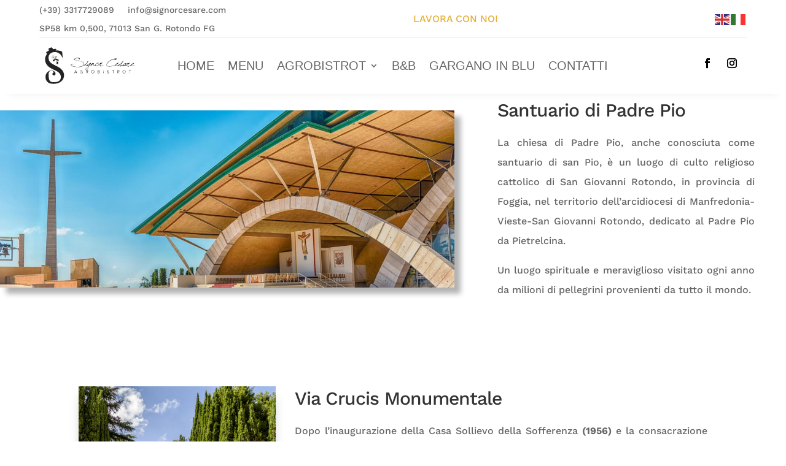

--- FILE ---
content_type: text/css
request_url: https://www.signorcesare.com/wp-content/cache/wpfc-minified/qt3ogu15/4aoll.css
body_size: 90
content:
.lwp-static-slider.et_pb_slider .et_pb_slide_description{animation-name:none!important}

--- FILE ---
content_type: text/css
request_url: https://www.signorcesare.com/wp-content/cache/wpfc-minified/1bn64ai1/4aoll.css
body_size: 1064
content:
div.et_pb_section.et_pb_section_0_tb_footer{background-position:top center;background-image:linear-gradient(180deg,rgba(0,12,3,0.31) 0%,rgba(0,3,17,0.85) 100%),url(https://www.signorcesare.com/wp-content/uploads/2021/06/bg-contact-2.jpg)!important}.et_pb_section_0_tb_footer.et_pb_section{padding-top:5em;padding-bottom:5em}.et_pb_row_0_tb_footer.et_pb_row{padding-top:0px!important;padding-bottom:0px!important;padding-top:0px;padding-bottom:0px}.et_pb_row_0_tb_footer,body #page-container .et-db #et-boc .et-l .et_pb_row_0_tb_footer.et_pb_row,body.et_pb_pagebuilder_layout.single #page-container #et-boc .et-l .et_pb_row_0_tb_footer.et_pb_row,body.et_pb_pagebuilder_layout.single.et_full_width_page #page-container #et-boc .et-l .et_pb_row_0_tb_footer.et_pb_row{max-width:1200px}.et_pb_image_0_tb_footer{max-width:250px;filter:brightness(0) invert(1);text-align:left;margin-left:0}.et_pb_image_0_tb_footer .et_pb_image_wrap{display:block}.et_pb_social_media_follow .et_pb_social_media_follow_network_0_tb_footer.et_pb_social_icon .icon:before,.et_pb_social_media_follow .et_pb_social_media_follow_network_1_tb_footer.et_pb_social_icon .icon:before{color:#ffffff}ul.et_pb_social_media_follow_0_tb_footer{padding-bottom:0px!important;margin-bottom:10px!important}.et_pb_social_media_follow_0_tb_footer li.et_pb_social_icon a.icon:before{color:#000000}.et_pb_text_3_tb_footer h4,.et_pb_text_0_tb_footer h4{font-weight:700;color:#FFFFFF!important}.et_pb_text_0_tb_footer,.et_pb_text_3_tb_footer{margin-bottom:3px!important}.et_pb_divider_0_tb_footer,.et_pb_divider_1_tb_footer{width:100px}.et_pb_divider_0_tb_footer:before,.et_pb_divider_1_tb_footer:before{border-top-color:#FFFFFF;border-top-width:2px}.et_pb_text_1_tb_footer{line-height:1.6em;font-size:14px;line-height:1.6em;margin-bottom:3px!important}.et_pb_text_4_tb_footer h1,.et_pb_text_1_tb_footer h2,.et_pb_text_2_tb_footer h2,.et_pb_text_2_tb_footer h1,.et_pb_text_1_tb_footer h1,.et_pb_text_4_tb_footer h2{font-family:'Saint-andrews',sans-serif}.et_pb_text_2_tb_footer{line-height:1.6em;font-size:14px;line-height:1.6em}.et_pb_text_2_tb_footer.et_pb_text a{color:#E09900!important}.et_pb_sidebar_0_tb_footer.et_pb_widget_area p{line-height:1.4em}.et_pb_sidebar_0_tb_footer.et_pb_widget_area,.et_pb_sidebar_0_tb_footer.et_pb_widget_area li,.et_pb_sidebar_0_tb_footer.et_pb_widget_area li:before,.et_pb_sidebar_0_tb_footer.et_pb_widget_area a{font-size:14px;line-height:1.4em}.et_pb_sidebar_0_tb_footer{padding-bottom:0px;margin-bottom:0px!important}.et_pb_row_1_tb_footer.et_pb_row{padding-bottom:1px!important;padding-bottom:1px}.et_pb_row_1_tb_footer,body #page-container .et-db #et-boc .et-l .et_pb_row_1_tb_footer.et_pb_row,body.et_pb_pagebuilder_layout.single #page-container #et-boc .et-l .et_pb_row_1_tb_footer.et_pb_row,body.et_pb_pagebuilder_layout.single.et_full_width_page #page-container #et-boc .et-l .et_pb_row_1_tb_footer.et_pb_row{max-width:1220px}.et_pb_text_4_tb_footer.et_pb_text{color:#ededed!important}.et_pb_text_4_tb_footer{font-weight:300;text-transform:uppercase;font-size:12px;margin-bottom:4px!important}.et_pb_social_media_follow_network_1_tb_footer a.icon{background-color:rgba(0,0,0,0)!important}@media only screen and (max-width:980px){.et_pb_text_1_tb_footer{font-size:16px;padding-bottom:0px!important;margin-bottom:0px!important}.et_pb_text_2_tb_footer{font-size:16px}}@media only screen and (max-width:767px){.et_pb_text_1_tb_footer{font-size:16px;margin-bottom:-2vh!important}.et_pb_text_2_tb_footer{font-size:16px;padding-top:2em!important}.et_pb_sidebar_0_tb_footer.et_pb_widget_area p{line-height:1.6em}}.et_pb_image_4 .et_pb_image_wrap,.et_pb_image_1 .et_pb_image_wrap,.et_pb_image_3 .et_pb_image_wrap,.et_pb_image_2 .et_pb_image_wrap{box-shadow:0px 12px 18px -6px rgba(0,0,0,0.3)}.et_pb_image_3,.et_pb_image_2,.et_pb_image_4,.et_pb_image_1{text-align:left;margin-left:0}.et_pb_text_3 h1,.et_pb_text_7 h1,.et_pb_text_4 h1,.et_pb_text_9 h2,.et_pb_text_9 h1,.et_pb_text_5 h1,.et_pb_text_5 h2,.et_pb_text_8 h1,.et_pb_text_7 h2,.et_pb_text_2 h1,.et_pb_text_6 h1,.et_pb_text_3 h2{font-family:'Saint-andrews',sans-serif}.et_pb_text_8 h2,.et_pb_text_6 h2,.et_pb_text_4 h2,.et_pb_text_2 h2{font-size:30px;letter-spacing:-1px;line-height:1.3em}.et_pb_text_6,.et_pb_text_2,.et_pb_text_8,.et_pb_text_4{margin-bottom:8px!important}.et_pb_text_7,.et_pb_text_5,.et_pb_text_9,.et_pb_text_3{line-height:2em;line-height:2em}@media only screen and (max-width:980px){.et_pb_text_2 h2,.et_pb_text_4 h2,.et_pb_text_6 h2,.et_pb_text_8 h2{font-size:25px}}

--- FILE ---
content_type: image/svg+xml
request_url: https://www.signorcesare.com/wp-content/uploads/2021/05/logo-sig-cesare-vettoriale.svg
body_size: 15211
content:
<?xml version="1.0" encoding="utf-8"?>
<!-- Generator: Adobe Illustrator 25.2.3, SVG Export Plug-In . SVG Version: 6.00 Build 0)  -->
<svg version="1.1" id="Livello_1" xmlns="http://www.w3.org/2000/svg" xmlns:xlink="http://www.w3.org/1999/xlink" x="0px" y="0px"
	 viewBox="0 0 250.7 102.5" style="enable-background:new 0 0 250.7 102.5;" xml:space="preserve">
<style type="text/css">
	.st0{fill:#242424;}
	.st1{fill:none;stroke:#DBB139;stroke-width:0.7229;stroke-miterlimit:10;}
</style>
<g>
	<g>
		<g>
			<path id="XMLID_787_" class="st0" d="M193.9,50.8c-0.3,0-0.5-0.1-0.8-0.1c-0.1-0.4-0.1-0.7-0.2-1.1c0.3-0.1,0.6-0.1,0.8-0.2
				c0.9-1.3,1.9-2.4,3.2-3.4c1.2-0.9,2.5-1.7,3.8-2.1c0.5-0.2,1.1-0.1,1.5-0.2c0.3,0.6,0.2,1-0.1,1.3c-0.5,0.8-1.1,1.2-1.9,1.6
				c-1.5,0.9-3.1,1.7-4.7,2.5c-0.3,0.2-0.7,0.4-1.1,0.6c0.1,0.3,0.1,0.6,0.3,0.7c0.8,0.5,1.4,1.1,2.4,0.9c1.5-0.3,3.1-0.6,4.6-0.9
				c0.2-0.4,0.3-0.6,0.5-0.9c4.1-1.1,7-4.2,10-7.1c0.6-0.5,0.8-1.3,1.1-2c0.3-0.5,0.5-1.1,0.8-1.5c0.4,0.1,0.8,0.1,1.1,0.2
				c0,0.3,0.1,0.6,0.1,0.9c-1.4,1.6-2.8,3.2-3.4,5.4c-0.6,1.5-1.1,3.1-1.8,4.6c0,0.1,0,0.2-0.1,0.5c1.6,0,3.2-0.3,4.7-0.6
				c0.9-1.2,1.7-2.3,2.8-3.2c1.1-1.1,2.2-1.8,3.7-2c0.7-0.1,0.7-0.1,2.3,0.5c0,0.1,0.1,0.1,0.1,0.2c0.1,0.3,0.1,0.5,0.2,0.7
				c-0.7,1.1-1.3,2-2,3.2c0.2,0.4,0.5,0.8,0.7,1.1c0.6-0.3,1-0.5,1.5-0.7c0.9-1,1.7-2,2.5-2.9c-0.2-0.9-0.3-1.5-0.4-2.1
				c0.6-0.6,1.1-0.5,1.7-0.3c0.1,0.2,0.3,0.4,0.4,0.7c0.6,0.2,2.2-0.6,3.5-1.5c0.3,0,0.6,0.1,0.9,0.1c0.1,0.4,0.2,0.7,0.3,1.1
				c-1.4,0.7-2.8,1.5-3.7,2.9c-0.6,0.8-1.1,1.7-1.5,2.6c-0.6,1.1-0.3,2.2,1.2,2.7c2.4-0.6,5.2-2,5.8-3.1c0.2,0,0.4,0,0.6,0
				c0.9-1.3,1.8-2.6,3.2-3.3c0.6-0.3,1.1-0.9,1.6-1.2c0.8-0.4,1.6-0.8,2.4-1.1c0.5-0.1,1,0,1.4,0c0.1,0.5,0.1,0.8-0.2,1.1
				c-0.5,0.8-1.1,1.3-1.9,1.7c-1.4,0.9-3,1.6-4.5,2.4c-0.4,0.2-0.8,0.4-1.2,0.7c0.1,0.3,0.2,0.7,0.4,0.8c0.8,0.5,1.5,1,2.5,0.8
				c1.7-0.4,3.3-0.8,5.1-1.1c0.3-0.1,0.6-0.1,1.1-0.2c-0.3,0.6-0.6,0.8-1.1,0.9c-0.4,0-0.7,0-1,0.2c-1.4,0.8-3.1,0.9-4.7,1.1
				c-0.6,0-1.1,0.1-1.6,0c-0.8-0.2-1.1-0.5-1.5-1.3c-1.1,0.2-2.1,0.7-3.2,1.2c-1.3,0.8-2.7,1.5-4.2,1.4c-1.2-0.9-1.5-1.5-1.1-2.9
				c0.3-1.2,1-2.3,1.6-3.2c0.2-0.3,0.4-0.6,0.7-1.1c-0.7,0.1-1.1,0.1-1.6,0.2c-0.3,0.4-0.6,0.8-1,1.2c-0.8,1-1.4,1.9-2.2,2.8
				c-1.3,1.4-2.6,1.2-3.5-0.6c-1.5,0.8-3,2-4.9,2.1c-0.7-0.1-1-0.7-1.2-1.1c-1.8,0.2-3.5,0.5-5.4,0.7c-0.7,0.9-1.4,1.6-2.8,1.6
				c-0.2-0.2-0.4-0.4-0.6-0.6c-0.1-0.9-0.1-1.6,0.8-2.2c0.8,0,1.6,0,2.6,0c0.9-1.9,1.8-3.8,2.5-6.1c-0.4,0.3-0.7,0.5-0.9,0.7
				c-1.6,1.3-3.2,2.7-4.9,4c-0.8,0.6-1.5,1.1-2.4,1.6c-0.5,0.3-1,0.7-1.6,0.5c-0.2-0.1-0.5,0.1-0.8,0.2c-1.5,0.5-3.4,0.6-5.4,0.6
				C195,52,194.1,51.7,193.9,50.8z M222,46.1c-2.3-0.7-5.9,2-5.8,4.4c0.2,0,0.5,0.2,0.7,0.1c1.6-0.3,3.2-0.9,4.3-2.2
				C221.4,47.7,221.7,46.9,222,46.1z M237.6,48.1c1-0.2,1.6-0.7,2.4-1.1c0.8-0.4,1.6-0.7,2.1-1.6C240.6,45.6,238.7,46.7,237.6,48.1z
				 M200.5,45.5c-1.6,0-4,1.5-4.2,2.6C197.8,47.3,199.3,46.7,200.5,45.5z"/>
			<path id="XMLID_782_" class="st0" d="M148.4,43.3c0.4,0.7,0.2,1.1-0.3,1.5c0.8,0.5,1.4,0.9,2,1.2c0.5,0.5,0.4,1,0.3,1.5
				c-0.3,1-0.8,1.7-1.4,2.3c-1.8,1.5-3.8,2.3-6.1,2.7c-1.1,0.2-1.8-0.3-2.3-1.2c-0.1-0.2-0.2-0.5-0.3-0.8c-1.1,0.4-2.2,0.5-3.1,1.2
				c-0.3,0.3-0.8,0.4-1.1,0.6c-1.2,0.4-2.1-0.4-2-1.6c0.1-0.7,0.3-1.2,0.6-1.9c0.3-0.9,0.7-1.6,1.1-2.6c-1.9,0.4-5.1,3.5-5.7,5.4
				c-0.2,0.1-0.5,0.3-0.8,0.5c-0.2-0.4-0.4-0.9-0.5-1.1c0.7-0.9,1.3-1.5,1.5-2.5c-0.2,0.1-0.4,0.3-0.6,0.4c-1.6,1.3-3.4,2.3-5.3,3.3
				c-1.1,0.7-1.8,1.5-2.3,2.8c-0.8,2.2-1.7,4.3-2.6,6.4c-0.3,0.8-0.7,1.4-1.1,2.1c-0.3,0.5-0.8,0.8-1.2,1.2c-1.6-0.8-2.6-1.9-3-3.4
				c-0.2-0.9,0.3-1.7,1-2.5c1.9-2,4-3.6,6.3-5.2c0.7-0.4,1.1-1,1.4-1.6c0.3-0.8,0.8-1.4,1.2-2.3c-1.1,0.4-1.6,1.1-2.3,1.6
				c-0.8,0.5-1.5,1-2.5,1.1c-0.8-0.3-1-0.9-0.9-1.5c-1,0.1-1.9,0.2-2.8,0.2c-1,0-1.4-0.7-1.4-1.8c0-0.1,0-0.2,0-0.4
				c-1.4,0.9-2.7,1.9-4.3,2.2c-0.7-0.3-0.5-0.9-0.4-1.4c1.7-0.1,3.2-1.1,4.6-1.9c0.5-0.3,0.8-0.8,1.1-1.1c0.5-0.8,1-1.5,1.5-2.4
				c0.5,0.1,0.8,0.1,1.1,0.2c0,0.3,0.1,0.6,0.1,0.8c-1,1.3-2.4,2.3-3.2,3.6c0,0.7,0.3,1,0.8,1.1c0.8,0.2,1.5,0.3,2.2-0.1
				c1.7-1,3.3-1.9,5-3.1c0.8-0.5,1.3-1.1,2.2-1.3c0.2-0.1,0.5-0.2,0.7-0.2c1,0,1.7-0.4,2.1-1.3c0.4,0,0.7,0,1,0
				c0.5,0.8,0,1.2-0.2,1.9c-1.7,0.7-2.6,2.1-3.5,3.6c-0.6,1-1.1,1.9-1.6,2.9c1.6-0.6,2.9-1.5,3.2-2.5c2.3-1.4,4.6-2.9,5.8-5.5
				c0.5,0.1,0.8,0.2,1.1,0.2c0,0.4,0,0.7,0.1,0.9c-0.4,0.5-0.7,0.8-1,1.1c1.1-0.5,1.7-1.5,3.1-1.8c0.3,0.1,0.6,0.2,1.1,0.3
				c0,0.4,0.1,0.7,0.1,0.9c-0.8,1.6-1.4,3-2.1,4.4c0.2,0.4,0.4,0.7,0.6,0.9c0.6,0,1.1-0.1,1.7-0.1c0-0.2,0.1-0.4,0.1-0.8
				c0.3-0.2,0.7-0.5,1-0.7c0.4,0.1,0.8,0.1,1.1,0.2c0.4-0.2,0.7-0.4,1-0.6c0.5-0.9,1-1.6,1.3-2.3c0.3-0.2,0.6-0.3,0.8-0.5
				c0.9-0.8,1.7-1.4,2.7-1.9c0.2-0.1,0.4-0.3,0.6-0.4C146.3,43.2,147.3,43.1,148.4,43.3z M141.2,50.1c0.6,1.2,1.1,1.4,2.4,1.3
				c1.3-0.1,2.4-0.7,3.5-1.2c1-0.5,1.7-1.1,2.2-2.1c0.7-1.3,0-2.7-1.5-2.8c-0.9-0.1-1.7,0-2.6,0C143.3,46.5,141.3,47.4,141.2,50.1z
				 M122,54.3c-0.1-0.1-0.2-0.1-0.2-0.2c-2.1,1.5-4.2,3.1-5.9,5.1c-0.5,0.6-0.7,1.2-0.7,1.7c0.2,1.4,0.9,2.2,2.1,2.4
				c0.8-0.3,1.2-0.9,1.6-1.5C119.9,59.2,120.9,56.7,122,54.3z M119.5,50.9c1,0.2,1.7,0.1,2.3-0.5c1.1-0.9,2.2-1.8,3.2-2.7
				c0.3-0.3,0.6-0.6,0.6-1.1C123.5,46.7,120.4,48.8,119.5,50.9z"/>
			<path id="XMLID_781_" class="st0" d="M83.1,35.3c0-1,0.2-1.5,1.1-2.2c3.5-2.3,5.8-2.7,9.2-2.8c1.6-0.1,3,0.2,4.3,1
				c0.8,0.4,1.2,1,1.3,1.9c-0.2,0.4-0.5,0.8-0.7,1.1c-0.9-0.8-1.7-1.6-2.7-2.2c-1-0.5-2.2-0.7-3.2-1c-1.4,0.4-3,0.4-4.4,0.9
				c-1.4,0.5-2.7,1.2-3.8,2.4c0.4,0.5,0.7,0.9,1.1,1.4c2.1,0.4,4.4,0.9,6.6,1.2c3.6,0.7,7.3,1.2,10.7,2.6c1.9,0.8,3.8,1.7,5.3,3.2
				c1.9,2,2.3,4.6,0.9,7.1c-1.1,1.8-2.6,3-4.5,3.7c-3.3,1.2-6.8,1.7-10.3,1.6c-2.6-0.1-5.1-0.3-7.6-0.5c-3.3-0.2-6.5-1.1-9.6-2.4
				c-1.4-0.6-2.8-2.2-1.5-4.3c2-1.1,4.1-1.5,6.3-1c-0.1,0.6-0.5,0.5-0.8,0.5c-1,0.1-2,0.1-3,0.4c-0.9,0.3-1.5,0.7-2.1,1.4
				c-0.2,0.6,0.1,1.1,0.5,1.4c0.6,0.5,1.2,1,1.9,1.2c2.7,1.2,5.4,1.9,8.4,2.2c1.7,0.2,3.4,0.4,5.3,0.5c1.4,0.1,2.9-0.1,4.3-0.2
				c1.3-0.1,2.7-0.3,4-0.5c1.9-0.3,3.8-1,5.4-2c0.6-0.4,1.1-0.8,1.5-1.2c1.3-1.1,1.6-2.7,1.8-4.3c0.1-1-0.5-1.7-1-2.4
				c-1.4-2.2-3.5-3.3-5.9-4.2c-3.2-1.1-6.6-1.8-9.9-2.3c-1.9-0.3-3.7-0.7-5.6-0.9c-0.6-0.1-1.2,0-1.8-0.2
				C83.7,36.3,83.7,36.3,83.1,35.3z"/>
			<path id="XMLID_779_" class="st0" d="M190.3,34.3c-0.1,0-0.3-0.1-0.4-0.2c-3.3,0.8-6.3,2.1-9.1,3.8c-2.6,1.6-4.9,3.4-6.9,5.7
				c-1,1.1-1.8,2.3-2.4,3.6c-0.2,0.5-0.4,1.1-0.5,1.5c-0.2,1.5,0.3,2.6,1.7,3.3c1.4,0.8,3.1,1.1,4.6,1.1c4.2,0.1,8.4-0.6,12.4-1.8
				c0.4-0.5,0.7-1,1.1-1.4c0.4,0.1,0.8,0.2,1.2,0.3c-0.4,0.6-0.6,1.1-0.9,1.6c-0.7,0.4-1.3,0.6-2.2,0.5c-0.3,0-0.7,0.1-1.1,0.1
				c-3,0.8-6,1.1-9.1,1.2c-1.9,0.1-3.8-0.3-5.7-0.6c-1.1-0.2-1.8-0.9-2.2-1.5c-1.1-2.5-0.5-4.5,0.8-6.4c1.3-2,3.1-3.7,5-5.3
				c1.2-1,2.5-1.8,3.7-2.7c2.9-1.7,5.7-3.3,9.1-4c0.8-0.2,1.4-0.6,2.3-0.4c0.2,0.1,0.6-0.2,0.9-0.4c1.1,0,2.2,0.1,3.2,0.1v0.1
				c0.3-0.1,0.6-0.2,0.9-0.4c0.5,0.1,1,0.2,1.4,0.3c0,0.4,0.1,0.7,0.1,1.1c-1.6,1.1-3.5,1.6-5.4,2.5c-0.9-0.4-0.3-1.1-0.9-1.6
				c0.4-0.2,0.8-0.3,1.2-0.6C192.4,34.3,191.4,34.3,190.3,34.3z"/>
			<path id="XMLID_775_" class="st0" d="M154.3,53.3c-1.1-0.9-1.4-1.6-1.1-2.9c0.3-1.1,1-2.2,1.6-3.2c0.2-0.3,0.5-0.6,0.8-1.1
				c-0.7,0.1-1.1,0.1-1.6,0.2c-1.1,1.4-2.3,3-3.3,4.3c-0.4,0.1-0.6,0.1-0.8,0.2c-0.2,0-0.4,0-0.6-0.1c-0.1-0.5,0-0.9,0.4-1
				c1.2-0.6,1.9-1.6,2.8-2.6c0.2-0.3,0.4-0.6,0.6-0.9c-0.2-0.3-0.4-0.6-0.5-0.8c0-0.4,0.1-0.8,0.1-1.1c0.5-0.5,1.1-0.3,1.6-0.2
				c0.1,0.2,0.3,0.4,0.5,0.7c1.3-0.1,2.5-0.7,3.4-1.6c0.3,0,0.6,0.1,1,0.1c0.1,0.3,0.1,0.6,0.2,1c-0.1,0.1-0.1,0.2-0.2,0.2
				c-2.3,1.1-3.9,2.8-4.9,5.1c-0.7,1.4-0.4,2.1,1.1,2.8c2-0.3,3.7-1.4,5.4-2.4c0.6-0.3,0.6-0.3,1.1-0.3c0,0.6-0.5,0.8-0.9,1
				c-1.4,0.7-2.8,1.4-4.2,2.1C156,53.2,155.1,53.4,154.3,53.3z"/>
			<path id="XMLID_751_" class="st0" d="M121.1,39.6c0.1,0.5,0.1,0.8,0.1,1.1c-0.8,0.8-1.1,1.9-2.3,2.3c-0.9-0.5-0.6-1.2-0.5-2.1
				c1.1,0.1,1.2-0.7,1.3-1.6C120.4,39.5,120.8,39.6,121.1,39.6z"/>
		</g>
		<g>
			<path id="XMLID_771_" class="st0" d="M146.8,63.8c1.1-0.1,2.3-0.2,3.3,0c1.9,0.3,2.7,2,1.5,3.7c-0.1,0.1-0.2,0.3-0.3,0.4
				c0.2,0.2,0.3,0.3,0.5,0.5c1.1,1.4,0.4,3.4-1.4,3.6c-1.1,0.2-2.4,0-3.5,0C146.6,71.2,146.5,65.4,146.8,63.8z M147.6,71.2
				c1,0,1.9,0,2.8,0c0.7,0,1.2-0.7,1.3-1.3c0.1-0.7-0.4-1.3-1.1-1.5c-1-0.2-1.9-0.2-3,0C147.6,69.4,147.6,70.3,147.6,71.2z
				 M147.6,67.5c0.9,0,1.6,0,2.4,0c0.9-0.1,1.5-0.8,1.5-1.5c0-0.8-0.6-1.3-1.5-1.4c-0.8-0.1-1.6,0-2.4,0
				C147.6,65.6,147.6,66.4,147.6,67.5z"/>
			<path id="XMLID_770_" class="st0" d="M105.5,68.2c-1.1-0.1-2.1-0.1-3.1-0.2c-0.1,0-0.1-0.1-0.1-0.2c0.4-0.5,0.4-0.5,1.8-0.5
				c0.7,0,1.3,0,2,0c0.4,1.1,0.3,3.9-0.1,4.8c-0.2-0.2-0.4-0.3-0.7-0.5c-0.3,0.1-0.6,0.2-1,0.3c-1.7,0.5-3.2,0-4.3-1.3
				c-1.1-1.3-1.2-2.8-0.7-4.3c0.7-1.6,2-2.4,3.6-2.6c0.9-0.1,1.7,0.2,2.4,0.7c0.3,0.2,0.3,0.2,0.3,1c-0.4-0.2-0.7-0.3-1-0.5
				c-2.7-1.3-5.2,1-5,3.2c0.1,1.4,0.8,2.5,2.1,3.1c1.2,0.5,2.5,0.4,3.5-0.6C105.5,69.7,105.5,69,105.5,68.2z"/>
			<path id="XMLID_767_" class="st0" d="M199.5,63.7c1.3,0,2.5-0.2,3.6,0.1c1,0.2,1.6,0.8,1.8,1.7c0.2,1.1-0.2,1.8-1.1,2.4
				c-0.2,0.1-0.4,0.2-0.7,0.4c0.6,1.1,1.1,2.3,1.6,3.4c-0.2,0.1-0.3,0.3-0.6,0.5c-0.7-1.3-1.3-2.7-2-3.9c-0.6,0-1.1,0-1.8,0
				c0,0.7,0,1.3,0,2c-0.1,0.6,0.4,1.3-0.6,1.7c-0.4-1-0.2-1.8-0.2-2.8c0-0.9,0-1.7,0-2.7C199.5,65.7,199.5,64.8,199.5,63.7z
				 M200.4,64.5c0,0.5-0.1,0.9-0.1,1.2c0,0.6,0,1.1,0,1.8c0.9,0,1.7,0.1,2.5,0c0.9-0.1,1.4-0.9,1.4-1.5c0-0.8-0.7-1.3-1.5-1.4
				C201.9,64.4,201.1,64.5,200.4,64.5z"/>
			<path id="XMLID_764_" class="st0" d="M137.6,67.9c0,2.4-1.8,4.2-4.1,4.2c-2.4,0-4.2-1.8-4.3-4.2c0-1.9,1.3-4.2,4.2-4.2
				S137.8,66,137.6,67.9z M133.4,71.3c2.1,0.1,3.5-1.8,3.5-3.3c0-1.9-1.5-3.4-3.4-3.4s-3.4,1.5-3.4,3.4
				C130.1,69.7,131.7,71.4,133.4,71.3z"/>
			<path id="XMLID_761_" class="st0" d="M213.4,67.9c-0.1-2.2,1.6-4.2,4.1-4.1c2.9,0,4.3,2.4,4.2,4.2c-0.1,2.3-1.9,4.1-4.2,4.1
				C215.1,72.1,213.4,70.3,213.4,67.9z M217.5,71.3c1.6,0.2,3.4-1.2,3.5-3.3c0.1-1.9-1.5-3.4-3.4-3.4c-1.9,0-3.3,1.4-3.4,3.3
				C214,69.6,215.7,71.4,217.5,71.3z"/>
			<path id="XMLID_758_" class="st0" d="M115.6,63.8c1.4-0.1,2.8-0.3,4,0.2c1.6,0.6,1.9,2.7,0.6,3.7c-0.3,0.3-0.7,0.4-1.1,0.7
				c0.3,0.6,0.7,1.2,0.9,1.9c0.2,0.6,0.9,1.1,0.5,1.9c-0.9-0.5-1-1.3-1.3-1.9c-0.4-0.7-0.7-1.2-1-1.9c-0.7,0-1.1,0-1.8,0
				c-0.1,1.2-0.2,2.4-0.3,3.5c0,0-0.1,0.1-0.3,0.1c-0.1-0.1-0.3-0.3-0.3-0.4C115.5,69,115.6,66.4,115.6,63.8z M116.3,67.5
				c0.5,0,0.9,0,1.1,0c0.5,0,1,0,1.3-0.1c0.9-0.2,1.4-0.9,1.3-1.6c-0.1-0.7-0.7-1.2-1.5-1.3c-0.8-0.1-1.6-0.1-2.4,0
				C116.3,65.6,116.3,66.4,116.3,67.5z"/>
			<path id="XMLID_755_" class="st0" d="M85.5,70.2c-0.3,0.7-0.7,1.2-1,1.9c-0.1,0-0.2,0-0.3,0c-0.1-0.2-0.2-0.4-0.2-0.6
				c0-0.2,0.1-0.4,0.2-0.6c0.9-2.1,1.7-4.2,2.7-6.3c0.1-0.3,0.4-0.7,0.6-1c0.6,0.6,3.1,6.1,3.4,7.6c0.1,0.2,0,0.5,0,0.9
				c-1.1-0.3-0.8-1.3-1.4-1.9C88.2,70.2,86.9,70.2,85.5,70.2z M85.7,69.3c1.2,0,2.3,0,3.4,0c-0.6-1.3-1.1-2.7-1.7-4.2
				C86.9,66.6,86.3,67.9,85.7,69.3z"/>
			<path id="XMLID_754_" class="st0" d="M176.5,66c-0.1-0.1-0.3-0.3-0.4-0.4c-0.7-0.9-1.4-1.2-2.5-1c-0.8,0.2-1.3,0.9-1.3,1.5
				c0,0.7,0.5,1.2,1.3,1.3c0.3,0.1,0.7,0.1,1.1,0.1c1.3,0.1,2.2,0.9,2.2,1.9c0.1,1.2-0.7,2.2-1.9,2.6c-1.5,0.4-3-0.3-3.4-1.8
				c0.1-0.1,0.2-0.2,0.5-0.4c0.1,0.2,0.2,0.4,0.3,0.5c0.5,1.1,1.4,1.1,2.4,1c0.8-0.1,1.4-0.9,1.4-1.5s-0.5-1.1-1.3-1.3
				c-0.3-0.1-0.6-0.1-1-0.1c-1.5-0.1-2.5-1.1-2.4-2.3c0.1-1.3,1.3-2.4,2.7-2.3c0.9,0,1.7,0.3,2.3,1C176.8,65.1,176.8,65.3,176.5,66z
				"/>
			<path id="XMLID_753_" class="st0" d="M191.1,64c-0.3,0.7-0.9,0.4-1.2,0.5c-0.4,0-0.9,0-1.3,0c0,0.5-0.1,0.9-0.1,1.2
				c0,1.8,0,3.6,0,5.4c0,0.4,0.1,0.8-0.4,1c-0.5-0.2-0.4-0.7-0.4-1c0-1.7,0-3.5,0-5.3c0-0.4,0-0.8,0-1.1c-0.9-0.5-1.8,0.2-2.7-0.6
				c0.3-0.2,0.5-0.4,0.7-0.4c1.6,0,3.3,0,5,0C190.8,63.7,190.9,63.9,191.1,64z"/>
			<path id="XMLID_752_" class="st0" d="M233.1,64.7c0,2.4,0,4.8,0,7.2c0,0-0.1,0.1-0.2,0.1c-0.5,0-0.4-0.3-0.4-0.7c0-1.5,0-3,0-4.5
				c0-0.8,0-1.5,0-2.2c-0.9-0.5-1.9,0.2-2.6-0.5c0.1-0.5,0.4-0.5,0.8-0.5c2.7-0.2,4.7,0,5.4,0.4C235.1,64.9,234.2,64.2,233.1,64.7z"
				/>
			<path id="XMLID_750_" class="st0" d="M162.2,63.9c0.2,0.6,0.3,7.2,0.2,7.8c0,0.2-0.2,0.3-0.5,0.7c-0.1-0.5-0.3-0.7-0.3-1
				c0-2.3,0-4.5,0-6.8C161.6,64.2,161.5,63.9,162.2,63.9z"/>
		</g>
	</g>
	<g>
		<g>
			<path id="XMLID_792_" class="st0" d="M11.7,18.9c-0.7-0.1-1.1-0.1-1.6-0.2c-1.5-0.3-2.3-1.6-1.4-3.1c0.5-0.8,1.1-1.5,1.9-2
				c1.2-0.9,2.6-1.4,3.9-2.1c0.4-0.2,0.9-0.4,1.3-0.6c-0.4-1.7-0.8-3.3-1.1-5.1c2.6-2.6,5.8-3.2,9.4-3.7c1.1,1.6,2.1,3.3,3.1,5
				c1.3-0.3,2.7-0.6,4-0.8c0.9-0.1,1.8-0.1,2.8-0.1c0.3,0,0.6,0.1,0.9,0.2c1,0.4,1.2,1.1,0.7,1.9C35,9,34.5,9.4,34,9.8
				c-0.1,0.1-0.4,0.2-0.5,0.4c6.2,0,12.1,0.8,17.8,3.2c0.6,5.9,1.2,11.7,1.8,17.5c-0.1,0-0.1,0-0.2,0.1c-0.1-0.3-0.3-0.6-0.4-0.8
				c-1.5-3.3-3.4-6.5-6-9.2c-4.4-4.6-9.8-6.6-16.2-6.2c-2.8,0.2-5.4,0.8-7.9,2c-5.4,2.8-8,8.2-7.6,13.9c0.1,1.5,0.4,3.1,0.8,4.5
				c1.1,4.5,3.8,7.8,7.6,10.3c2.1,1.3,4.3,2.5,6.5,3.7c3.5,1.9,7.2,3.6,10.7,5.5c4.3,2.3,8.1,5.1,11.2,9c3.7,4.8,5.4,10.1,4.8,16.2
				c-0.8,7.1-4.5,12.3-10.4,16c-4.2,2.6-8.8,3.7-13.7,4.2c-4,0.4-8,0.3-12-0.5c-5.2-1-8.9-3.9-11.5-8.5c-1.3-2.3-1.9-4.9-2-7.5
				c-0.2-3.3,0.2-6.5,1.6-9.6c1.5-3.2,3.8-5.7,6.8-7.6c4.2-2.8,11.1-2.1,14.5,0c2.4,1.5,3.6,3.8,3.9,6.6c0.2,1.9-0.8,3.3-2.4,4.2
				c-1.4,0.9-3,0.8-4.3-0.2c-1.3-1-1.7-2.3-1.5-3.8c0.2-1.5,1.1-2.6,2.6-3.1c0.3-0.1,0.6-0.2,1-0.3c-0.4-1.7-1.2-3-2.7-3.7
				c-2.6-1.2-5.2-1.2-7.7,0.1c-1.4,0.8-2.3,2.1-2.8,3.6c-0.6,1.6-0.8,3.3-0.8,5.1c-0.1,4,0.1,7.9,1,11.9c0.3,1.1,0.7,2.3,1.1,3.3
				c1.1,2.7,3.2,4.4,5.9,5.2c1.7,0.5,3.3,0.7,5.2,0.7c2.9,0,5.6-0.2,8.5-0.7c2.9-0.6,5.5-1.6,7.6-3.7c2.1-2,3.2-4.5,3.5-7.3
				c0.8-5.5-1.1-10.2-5.2-14c-2.5-2.3-5.4-4-8.4-5.5c-4.3-2.1-8.6-4.2-12.9-6.4c-3-1.5-5.7-3.6-8.1-6c-4.7-4.5-7.2-10-7.6-16.4
				c-0.3-6.2,1.4-11.8,5.6-16.4C11.4,19.3,11.5,19.2,11.7,18.9z"/>
			<path id="XMLID_780_" class="st0" d="M34.9,35.5c0,0.3,0.1,0.5,0.1,0.6s0,0.2-0.1,0.4c-0.5-0.4-1-0.8-1.2-1.1
				c-1,0.9-1.8,1.6-2.7,2.5c-0.6,0.5-1.2,1-1.8,1.3c-1.1,0.6-2,0.6-2.6-0.1c-0.6-0.6-0.4-1.5,0.3-2.5c0.7-1,1.7-1.7,2.7-2.3
				c0.6-0.4,1.1-0.7,1.7-1.1c-0.3-0.4-0.6-0.7-0.8-1c0.1-0.2,0.2-0.3,0.4-0.5c1,0.9,1.8,1.7,3,2.7c-0.6-3-1.1-5.7-1.5-8.4
				c0.6-0.3,0.7-0.1,0.8,0.3c0.2,0.9,0.4,1.8,0.5,2.7c0.2,1.1,0.4,2.1,0.6,3.2c1.2,0.4,2.5,0.7,3.5,1.1c1.1,0.4,2,0.9,3,1.4
				c0.6,0.3,1,0.9,1.3,1.4c0.6,0.9,0.1,1.8-1,2c-0.5,0.1-1.1,0.1-1.5-0.1c-1.2-0.6-2.4-1.2-3.5-1.8C35.7,36,35.4,35.8,34.9,35.5z"/>
			<path id="XMLID_776_" class="st0" d="M36.4,38.1c-0.6-0.3-1.1-0.6-1.8-0.9c0.5,0,0.9-0.1,1.1-0.1c1.1,0,1.6,0.6,1.6,1.6
				c0,1.1-0.1,2.1-0.2,3.1c0,0.6-0.1,1.1,0,1.6c0.6-0.9,0.5-1.9,0.8-2.8c1.2-0.8,2.2-0.7,3.2,0.3c0,1.5-0.1,3-0.6,4.5
				c-0.2,0.8-0.7,1.3-1.3,1.6c-1.1,0.6-1.9,0.3-2.6-0.6c-0.5-0.7-0.7-1.4-0.6-2.3c0.1-1.5,0.3-3.1,0.4-4.6
				C36.4,39.2,36.4,38.7,36.4,38.1z M40.9,41.1c-1.1-0.8-1.6-0.8-2.6-0.1C39.2,41.5,40,41.5,40.9,41.1z"/>
			<path id="XMLID_749_" class="st0" d="M34,26.2c0.2,0,0.4,0,0.5-0.1c0.3,0.6,0.6,1.1,0.9,1.8c0.4,0,0.8,0,1.2,0.1
				c0.1-0.5,0.3-0.9,0.4-1.2c0.1-0.4-0.1-0.9,0.5-1.1c0.5,0.9,0.3,2.3-0.5,2.8c-0.8,0.6-1.7,0.4-2.3-0.3
				C34.3,27.7,34.1,27.2,34,26.2z"/>
		</g>
		<path id="XMLID_748_" class="st0" d="M27.8,29.2c1.1-0.7,0.3-1.8,1.2-2.4c0.4,1.1,0.3,1.9-0.3,2.7c-0.6,0.8-1.9,0.7-2.5-0.2
			c-0.4-0.6-0.7-1.1-0.7-1.9c0.2-0.1,0.3-0.1,0.5-0.1C26.7,28,26.5,29.4,27.8,29.2z"/>
		<circle id="XMLID_744_" class="st1" cx="27.2" cy="27.9" r="3.9"/>
	</g>
</g>
</svg>
